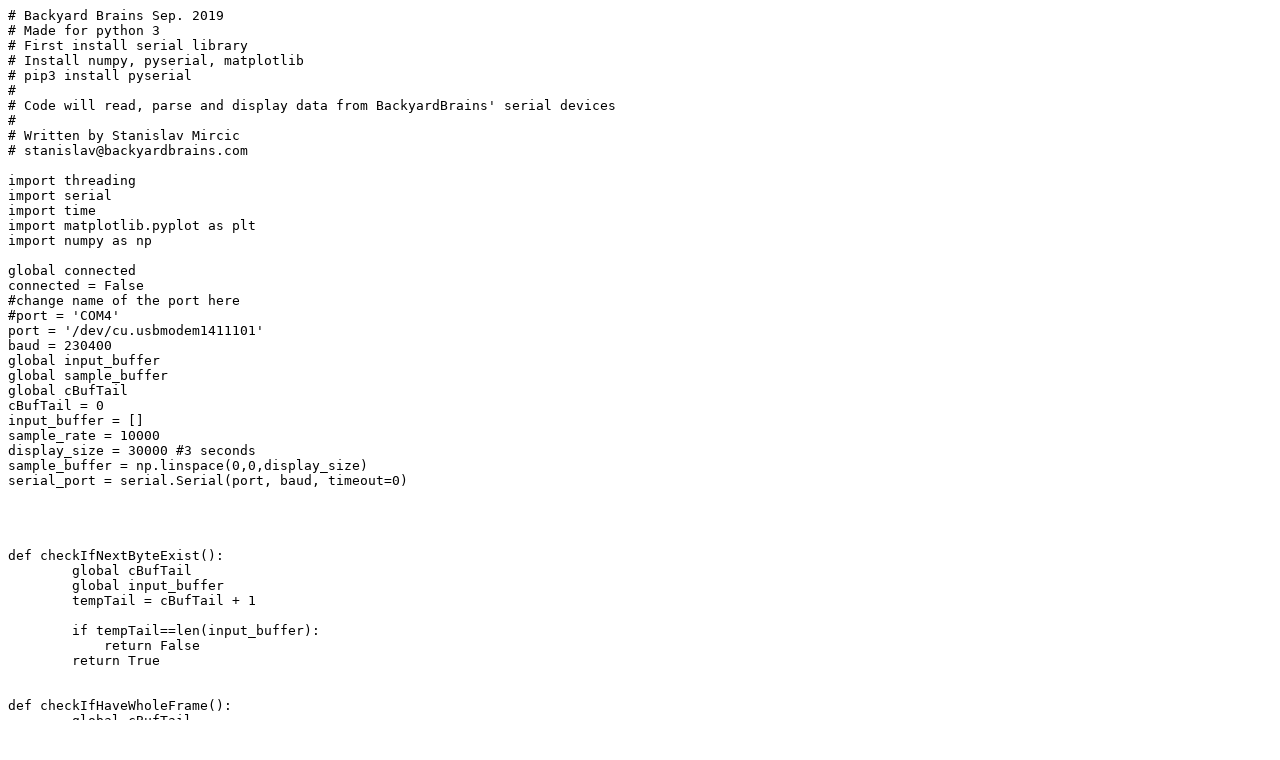

--- FILE ---
content_type: text/plain; charset=utf-8
request_url: https://raw.githubusercontent.com/BackyardBrains/SpikeTools/master/spikerecorder.py
body_size: 1084
content:
# Backyard Brains Sep. 2019
# Made for python 3
# First install serial library
# Install numpy, pyserial, matplotlib
# pip3 install pyserial
#
# Code will read, parse and display data from BackyardBrains' serial devices
#
# Written by Stanislav Mircic
# stanislav@backyardbrains.com

import threading
import serial
import time
import matplotlib.pyplot as plt 
import numpy as np

global connected
connected = False
#change name of the port here
#port = 'COM4'
port = '/dev/cu.usbmodem1411101'
baud = 230400
global input_buffer
global sample_buffer
global cBufTail
cBufTail = 0
input_buffer = []
sample_rate = 10000
display_size = 30000 #3 seconds
sample_buffer = np.linspace(0,0,display_size)
serial_port = serial.Serial(port, baud, timeout=0)




def checkIfNextByteExist():
        global cBufTail
        global input_buffer
        tempTail = cBufTail + 1
        
        if tempTail==len(input_buffer): 
            return False
        return True
    

def checkIfHaveWholeFrame():
        global cBufTail
        global input_buffer
        tempTail = cBufTail + 1
        while tempTail!=len(input_buffer): 
            nextByte  = input_buffer[tempTail] & 0xFF
            if nextByte > 127:
                return True
            tempTail = tempTail +1
        return False;
    
def areWeAtTheEndOfFrame():
        global cBufTail
        global input_buffer
        tempTail = cBufTail + 1
        nextByte  = input_buffer[tempTail] & 0xFF
        if nextByte > 127:
            return True
        return False

def numberOfChannels():
    return 1

def handle_data(data):
    global input_buffer
    global cBufTail
    global sample_buffer    
    if len(data)>0:

        cBufTail = 0
        haveData = True
        weAlreadyProcessedBeginingOfTheFrame = False
        numberOfParsedChannels = 0
        
        while haveData:
            MSB  = input_buffer[cBufTail] & 0xFF
            
            if(MSB > 127):
                weAlreadyProcessedBeginingOfTheFrame = False
                numberOfParsedChannels = 0
                
                if checkIfHaveWholeFrame():
                    
                    while True:
                        
                        MSB  = input_buffer[cBufTail] & 0xFF
                        if(weAlreadyProcessedBeginingOfTheFrame and (MSB>127)):
                            #we have begining of the frame inside frame
                            #something is wrong
                            break #continue as if we have new frame
            
                        MSB  = input_buffer[cBufTail] & 0x7F
                        weAlreadyProcessedBeginingOfTheFrame = True
                        cBufTail = cBufTail +1
                        LSB  = input_buffer[cBufTail] & 0xFF

                        if LSB>127:
                            break #continue as if we have new frame

                        LSB  = input_buffer[cBufTail] & 0x7F
                        MSB = MSB<<7
                        writeInteger = LSB | MSB
                        numberOfParsedChannels = numberOfParsedChannels+1
                        if numberOfParsedChannels>numberOfChannels():
            
                            #we have more data in frame than we need
                            #something is wrong with this frame
                            break #continue as if we have new frame
            

                        sample_buffer = np.append(sample_buffer,writeInteger-512)
                        

                        if areWeAtTheEndOfFrame():
                            break
                        else:
                            cBufTail = cBufTail +1
                else:
                    haveData = False
                    break
            if(not haveData):
                break
            cBufTail = cBufTail +1
            if cBufTail==len(input_buffer):
                haveData = False
                break


def read_from_port(ser):
    global connected
    global input_buffer
    while not connected:
        #serin = ser.read()
        connected = True

        while True:
           
           reading = ser.read(1024)
           if(len(reading)>0):
                reading = list(reading)
#here we overwrite if we left some parts of the frame from previous processing 
#should be changed             
                input_buffer = reading.copy()
                print("len(reading)",len(reading))
                handle_data(reading)
           
           time.sleep(0.001)

thread = threading.Thread(target=read_from_port, args=(serial_port,))
thread.start()
xi = np.linspace(-display_size/sample_rate, 0, num=display_size)
while True:
    plt.ion()
    plt.show(block=False)
    if(len(sample_buffer)>0):
        #i = len(sample_buffer)
        print(len(sample_buffer))
        yi = sample_buffer.copy()
        yi = yi[-display_size:]
        sample_buffer = sample_buffer[-display_size:]
        plt.clf()      

        plt.ylim(-550, 550)
        plt.plot(xi, yi, linewidth=1, color='royalblue')
        plt.pause(0.001)
        time.sleep(0.08)
        